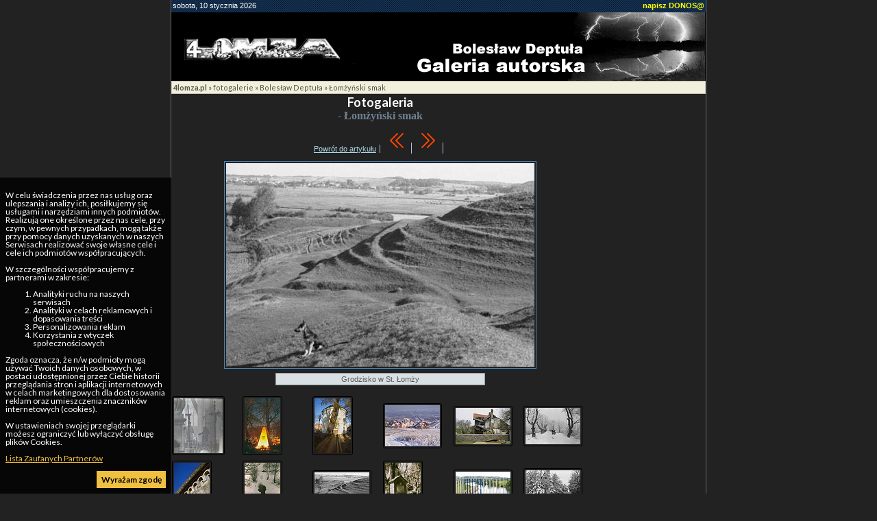

--- FILE ---
content_type: text/html; charset=UTF-8
request_url: https://www.4lomza.pl/fotogaleria.php?id=760
body_size: 5146
content:
<!doctype html>
<html class="no-js" lang="pl">
<head>
    <meta charset="UTF-8">
    <title>::4lomza.pl:: Regionalny Portal</title>

    
    
    

    <link rel="preconnect" href="https://fonts.gstatic.com">
    <link href="https://fonts.googleapis.com/css2?family=Lato:wght@100;300;400;700;900&family=Oswald:wght@200;300;400;500;600;700&family=PT+Serif:ital,wght@0,400;0,700;1,400;1,700&display=swap" rel="stylesheet">


    <link rel="stylesheet" href="./css/deptula.css">
    <style>
        .skip-menu{
            display: none;
        }
    </style>
    
    
    
        <link rel="stylesheet" href="/css/print.css" media="print">
    <link rel="alternate" type="application/rss+xml" title="RSS" href="https://feeds.feedburner.com/4lomza.pl" />
    <link rel="manifest" href="/site.webmanifest">
    <link rel="apple-touch-icon" href="/icon.png">
    <link rel="canonical" href="https://4lomza.pl/fotogaleria.php">

    <meta name="author" content="Speed S. C." />
    <meta name="Copyright" content="Copyright (c) 2001-2026 Speed S. C." />
            <meta name="description" content="Regionalny portal. Najświeższe informacje z regionu, kulturalne, sportowe. Ogłoszenia, baza biznesu, forum " />
    
    <meta name="keywords" content="4lomza.pl, Łomża, lomza, podlaskie, informacje, turystyka, biznes, ogłoszenia drobne, bezcenna, forum, region, biebrza, kurpie" />
    <meta name="robots" content="all" />
    <meta property="twitter:account_id" content="37873530" />
    <meta name="verify-v1" content="nm2j7MNU9ms3/E/Fnn7BSI9p4IEWUeIqwmgl6N47714=" />
    <meta name="theme-color" content="#333F4D">
    <script src="/js/modernizr.js" type="text/javascript"></script>
    <script src="/js/jquery-3.2.1.min.js" type="text/javascript"></script>
    <script src="/js/jquery.cookie.js" type="text/javascript"></script>
        <script src="/okno.js?v=menu" type="text/javascript"></script>

    
	<meta property="og:locale" content="pl_PL" />
	<meta property="og:type" content="article" />
	<meta property="og:title" content="::4lomza.pl:: Regionalny Portal" />
	<meta property="og:url" content="https://www.4lomza.pl/" />
	<meta property="og:site_name" content="::4lomza.pl:: Regionalny Portal" />
	<meta property="og:publisher" content="https://www.4lomza.pl" />


	<meta property="twitter:site" content="@4lomzapl" />
	<meta property="twitter:site:id" content="37873530" />
	<meta property="twitter:title" content="::4lomza.pl:: Regionalny Portal" />
	<meta property="twitter:description" content="" />
	<meta property="twitter:image" content="" />
	<meta property="twitter:card" content="summary" />



    

    

    <!-- Stat -->
    
<!-- Google tag (gtag.js) -->
<script async src="https://www.googletagmanager.com/gtag/js?id=G-Q7HCGH9C37"></script>
<script>
    window.dataLayer = window.dataLayer || [];
  function gtag(){dataLayer.push(arguments);}
  gtag('js', new Date());

  gtag('config', 'G-Q7HCGH9C37');
</script>
	
            
    
    

    <script async src="https://securepubads.g.doubleclick.net/tag/js/gpt.js" crossorigin="anonymous"></script>
<script async src="https://pagead2.googlesyndication.com/pagead/js/adsbygoogle.js?client=ca-pub-8789972132816580" crossorigin="anonymous"></script>

<script>window.googletag = window.googletag || {cmd: []};</script>
<script>
googletag.cmd.push(function() {
googletag.defineSlot('/52600886/ogl4l_gora01', [[960, 90], [980, 120], [970, 90], 'fluid', [950, 90], [930, 180], [970, 66], [750, 300], [728, 90], [750, 200], [970, 250], [750, 100], [980, 90], [768, 1024]], 'div-gpt-ad-1758102636223-0').addService(googletag.pubads());
googletag.defineSlot('/52600886/N02', [[300, 1050], [300, 31], [300, 75], [300, 600], [240, 400], [300, 50], [240, 133], [292, 30], [300, 100], 'fluid', [250, 250], [300, 250], [250, 360]], 'div-gpt-ad-1757864265905-0').addService(googletag.pubads());
googletag.defineOutOfPageSlot('/52600886/nad_stopka', 'div-gpt-ad-1757862740397-0').addService(googletag.pubads());
googletag.pubads().enableSingleRequest();
googletag.pubads().collapseEmptyDivs();
googletag.enableServices();
});
</script>

</head>

<body id="GaleriaFoto" class="body-fotogaleria">
<div class="skip-menu">
    <a href="#pasek">Przejdź do treści</a>
    <a href="#lewa">Przejdź do menu</a>
</div>
<div id="allrama">
    <div id="all">

        <div id='data_systemu'>
            <span class='left'>sobota, 10 stycznia 2026</span>
            <span class='right'><a href='mailto:biuro@4lomza.pl' id='donos' title='Napisz do nas'>napisz DONOS@</a></span>
            <br class='both' />
        </div>

        <div id='naglowek'>
            <h1><a href="/"><span>::4lomza.pl:: Regionalny Portal</span></a></h1>

            <ul id="fcp" class="nav-header">
                <li class="gforum"><a href="/forum/">Forum</a></li>
                <li class="gkalendarz"><a href="/kartka_z_kalendarza.php">Kartka z kalendarza</a></li>
                <li class="gpoczta"><a href="https://ssl.hi.pl/">Poczta</a></li>
            </ul>
        </div>


        <div id='menu_glowne' class="clearfix">
            

            <button class="menu-glowne__btn">
                <span>Menu</span>

                <svg class="menu-glowne__open" width="24" height="24" viewBox="0 0 24 24" fill="none" xmlns="http://www.w3.org/2000/svg">
                    <path d="M4 6H20M4 12H20M4 18H20" stroke-width="2" stroke-linecap="round" stroke-linejoin="round"/>
                </svg>

                <svg class="menu-glowne__close" width="24" height="24" viewBox="0 0 24 24" fill="none" xmlns="http://www.w3.org/2000/svg">
                    <path d="M6 18L18 6M6 6L18 18" stroke-width="2" stroke-linecap="round" stroke-linejoin="round"/>
                </svg>
            </button>
        </div>
        

        <!-- banner -->
         
        <div class="reklama-google">
<!-- /52600886/ogl4l_gora01 -->
<div id='div-gpt-ad-1758102636223-0' style='min-width: 728px; min-height: 66px;'>
  <script>
    googletag.cmd.push(function() { googletag.display('div-gpt-ad-1758102636223-0'); });
  </script>
</div>
</div>


        <div id="pasek"><a href='index.php' id="pas0"><b>4lomza.pl</b></a><span id="podzial80"> &raquo; </span><a href='index.php?k=80' id="pas80">fotogalerie</a><span id="podzial151"> &raquo; </span><a href='index.php?k=151' id="pas151">Bolesław Deptuła</a><span id="podzial407"> &raquo; </span><a href='index.php?k=407' id="pas407">Łomżyński smak</a></div>

        <section id="main-content" class="container">


            

                <div id="lewa">

                    <div class="sidebar-wyszukiwarka">
                        <gcse:searchbox-only></gcse:searchbox-only>
                    </div>

                    

                    
                    

                    <!-- menu -->
                    
                    
                    
                    
                    <!-- kalendarz  -->
                    

                    
                    <!-- fotka  -->
                    
                    
                    
                    
                    
                    
                    
                    <!-- kolumna kolumna ogłoszenia -->
                    
                </div>


            

            <div id="srodek">


                
                                
                

                <div id='srodekFoto'>
<h2>Fotogaleria</h2>

	<div id='fotGal'>
		
	<h3>- Łomżyński smak</h3>
	
	<p class='opcje'>
		<a href='index.php?wiad=331'>Powrót do artykułu</a>		
		<a href='fotogaleria.php?id=755' class='poprzedni' title='Poprzednia (klawisz skrótu: "<-")'><svg xmlns="http://www.w3.org/2000/svg" fill="none" width="24" height="24" viewBox="0 0 24 24" stroke-width="1.5" stroke="currentColor" class="fotogaleria-icon">
  <path stroke-linecap="round" stroke-linejoin="round" d="m18.75 4.5-7.5 7.5 7.5 7.5m-6-15L5.25 12l7.5 7.5" />
</svg></a>
		<a href='fotogaleria.php?id=745' class='nastepny' title='Następna (klawisz skrótu: "->")'><svg xmlns="http://www.w3.org/2000/svg" fill="none" width="24" height="24" viewBox="0 0 24 24" stroke-width="1.5" stroke="currentColor" class="fotogaleria-icon">
  <path stroke-linecap="round" stroke-linejoin="round" d="m5.25 4.5 7.5 7.5-7.5 7.5m6-15 7.5 7.5-7.5 7.5" />
</svg></a>
	</p>
	
	<div id='fotografia'>
	    <picture>
<source type="image/jpg" srcset="/foto/2004/03/040326150505.jpg">
<img src="/foto/2004/03/040326150505.jpg" alt="Grodzisko w St. Łomży" />
</picture>

	</div>
	
	<div id='komentarz'>Grodzisko w St. Łomży</div>
	<div id='miniaturki'>
			<div id='fotogaleria'>
			<div><a href='fotogaleria.php?id=741'><img src='foto/2004/03/z_040326144551.jpg' alt='Zaduszki' title='Zaduszki' width="71" height="80" /></a></div>
<div><a href='fotogaleria.php?id=743'><img src='foto/2004/03/z_040326144629.jpg' alt='Powstańcom Styczniowym' title='Powstańcom Styczniowym' width="52" height="80" /></a></div>
<div><a href='fotogaleria.php?id=744'><img src='foto/2004/03/z_040326144638.jpg' alt='Kaplica cmentarna' title='Kaplica cmentarna' width="53" height="80" /></a></div>
<div><a href='fotogaleria.php?id=749'><img src='foto/2004/03/z_040326145009.jpg' alt='Pociejewo' title='Pociejewo' width="80" height="60" /></a></div>
<div><a href='fotogaleria.php?id=746'><img src='foto/2004/03/z_040326144814.jpg' alt='Drewniana Łomża' title='Drewniana Łomża' width="80" height="53" /></a></div>
<div><a href='fotogaleria.php?id=751'><img src='foto/2004/03/z_040326145222.jpg' alt='Grobla Jednaczewska' title='Grobla Jednaczewska' width="80" height="53" /></a></div>
<div><a href='fotogaleria.php?id=752'><img src='foto/2004/03/z_040326145253.jpg' alt='Carskie forty' title='Carskie forty' width="52" height="80" /></a></div>
<div><a href='fotogaleria.php?id=755'><img src='foto/2004/03/z_040326145749.jpg' alt='Łomżyczka' title='Łomżyczka' width="52" height="80" /></a></div>
<div><a href='fotogaleria.php?id=760'><img src='foto/2004/03/z_040326150505.jpg' alt='Grodzisko w St. Łomży' title='Grodzisko w St. Łomży' width="80" height="52" /></a></div>
<div><a href='fotogaleria.php?id=745'><img src='foto/2004/03/z_040326144750.jpg' alt='Najstarszy na cmentarzu' title='Najstarszy na cmentarzu' width="52" height="80" /></a></div>
<div><a href='fotogaleria.php?id=733'><img src='foto/2004/03/z_040326144301.jpg' alt='Z nowego mostu' title='Z nowego mostu' width="80" height="54" /></a></div>
<div><a href='fotogaleria.php?id=753'><img src='foto/2004/03/z_040326145533.jpg' alt='Las Jednaczewski' title='Las Jednaczewski' width="80" height="58" /></a></div>
<div><a href='fotogaleria.php?id=754'><img src='foto/2004/03/z_040326145627.jpg' alt='Panorama...' title='Panorama...' width="80" height="59" /></a></div>
<div><a href='fotogaleria.php?id=734'><img src='foto/2004/03/z_040326144323.jpg' alt='Kamieniczki z lat 50-tych' title='Kamieniczki z lat 50-tych' width="52" height="80" /></a></div>
<div><a href='fotogaleria.php?id=735'><img src='foto/2004/03/z_040326144359.jpg' alt='Kamienne schodki' title='Kamienne schodki' width="80" height="60" /></a></div>
<div><a href='fotogaleria.php?id=736'><img src='foto/2004/03/z_040326144428.jpg' alt='Ulica Zjazd' title='Ulica Zjazd' width="80" height="60" /></a></div>
<div><a href='fotogaleria.php?id=737'><img src='foto/2004/03/z_040326144437.jpg' alt='Bulwary nad Narwią' title='Bulwary nad Narwią' width="80" height="56" /></a></div>
<div><a href='fotogaleria.php?id=738'><img src='foto/2004/03/z_040326144452.jpg' alt='Z Placu Papieża' title='Z Placu Papieża' width="80" height="60" /></a></div>
<div><a href='fotogaleria.php?id=739'><img src='foto/2004/03/z_040326144503.jpg' alt='Wędrówka w XVI wiek' title='Wędrówka w XVI wiek' width="60" height="80" /></a></div>
<div><a href='fotogaleria.php?id=740'><img src='foto/2004/03/z_040326144528.jpg' alt='500 lat Katedry' title='500 lat Katedry' width="80" height="53" /></a></div>
<div><a href='fotogaleria.php?id=742'><img src='foto/2004/03/z_040326144608.jpg' alt='Miłosierdzia Bożego' title='Miłosierdzia Bożego' width="80" height="60" /></a></div>

			</div>
			<div class='br'></div>
			</div>
	
	
	</div>

</div>
<div class='fotogaleria-instrukcja'>
<p><strong>Nawigacja w galerii:</strong></p>
<p>Możesz przeglądać zdjęcia, używając klawiszy strzałek (←, →) na klawiaturze lub klikając przyciski nawigacyjne widoczne obok fotografii.</p>
</div>

<script>
document.addEventListener('keydown', (event) => {
    const poprzedniLink = document.querySelector('a.poprzedni');
    const nastepnyLink = document.querySelector('a.nastepny');

    switch (event.key) {
        case 'ArrowLeft':
            if (poprzedniLink) {
                event.preventDefault();
                window.location.href = poprzedniLink.href;
            }
            break;
        case 'ArrowRight':
            if (nastepnyLink) {
                event.preventDefault();
                window.location.href = nastepnyLink.href;
            }
            break;
    }
});
</script>




                <span class='nic'>&nbsp;</span>
            </div>

            

                <div id="prawa">

                    
                    <div class="reklama-google">
<!-- /52600886/N02 -->
<div id='div-gpt-ad-1757864265905-0' style='min-width: 240px; min-height: 30px;'>
  <script>
    googletag.cmd.push(function() { googletag.display('div-gpt-ad-1757864265905-0'); });
  </script>
</div>
</div>

                    
                    
                    
                    
                    
                    
                    
                </div><!-- KKP -->

            

        </section>

        

        <div style="clear: both;">&nbsp;</div>

        <!-- BNR -->
        

        <div class="reklama-google">
<!-- /52600886/nad_stopka -->
<div id='div-gpt-ad-1757862740397-0'>
  <script>
    googletag.cmd.push(function() { googletag.display('div-gpt-ad-1757862740397-0'); });
  </script>
</div>
</div>

        <div id="stopka">
            <div class="stopka-strony">
      <div class="stopka-strony__tytul">
        <a href="/">
          4lomza.pl Regionalny Portal
          <img src="https://4lomza.pl/i/4lomza-80x15.png" alt="4lomza.pl" />
        </a>
      </div>
      <div class="stopka-strony__linki">
        <a href="/mapa.php">
            <svg xmlns="http://www.w3.org/2000/svg" width="24" height="24" viewBox="0 0 24 24" stroke="currentColor" fill="currentColor" class="w-6 h-6"><path d="M22 18v-7h-9v-5h3v-6h-8v6h3v5h-9v7h-2v6h6v-6h-2v-5h7v5h-2v6h6v-6h-2v-5h7v5h-2v6h6v-6z"/></svg>
            Mapa serwisu</a>
        <a href="https://feeds.feedburner.com/4lomza.pl">

            <svg xmlns="http://www.w3.org/2000/svg" fill="none" width="24" height="24" viewBox="0 0 24 24" stroke-width="3.5" stroke="currentColor" class="w-6 h-6">
                <path stroke-linecap="round" stroke-linejoin="round" d="M12.75 19.5v-.75a7.5 7.5 0 00-7.5-7.5H4.5m0-6.75h.75c7.87 0 14.25 6.38 14.25 14.25v.75M6 18.75a.75.75 0 11-1.5 0 .75.75 0 011.5 0z" />
              </svg>

            Nagłówki RSS</a>
        <a href="/index.php?k=199">Reklama</a>
      </div>
      <div class="stopka-strony__speed">
        Copyright &copy;
        <a href="http://speed.hi.pl" target="_blank">Speed s.c.</a>
        2005r - 4too v.1.0
      </div>
    </div>
        </div><!-- #stopka -->

    </div>
</div>

<div id="komunikat_rodo"><p>W celu świadczenia przez nas usług oraz ulepszania i analizy ich, posiłkujemy się usługami i narzędziami innych podmiotów. Realizują one określone przez nas cele, przy czym, w pewnych przypadkach, mogą także przy pomocy danych uzyskanych w naszych Serwisach realizować swoje własne cele i cele ich podmiotów współpracujących.</p>W szczególności współpracujemy z partnerami w zakresie:<ol>    <li>Analityki ruchu na naszych serwisach</li>    <li>Analityki w celach reklamowych i dopasowania treści</li>    <li>Personalizowania reklam</li>    <li>Korzystania z wtyczek społecznościowych</li></ol><p>Zgoda oznacza, że n/w podmioty mogą używać Twoich danych osobowych, w postaci udostępnionej przez Ciebie historii przeglądania stron i aplikacji internetowych w celach marketingowych dla dostosowania reklam oraz umieszczenia znaczników internetowych (cookies).</p><p>W ustawieniach swojej przeglądarki możesz ograniczyć lub wyłączyć obsługę plików Cookies.</p><p><a href="https://support.google.com/dfp_premium/answer/9012903?hl=pl&amp;ref_topic=9007190" target="_blank">Lista Zaufanych Partnerów</a></p><a href="#" id="zgoda-rodo">Wyrażam zgodę</a></div>
<script type="text/javascript"> $(document).ready(function(){ $("#zgoda-rodo").click(function() { $("#komunikat_rodo").hide("slow",function(){}); $.cookie('komunikat_rodo', '1', { expires: 30, path: '/' }); return false; }); });</script>








</body>
</html>


--- FILE ---
content_type: text/html; charset=utf-8
request_url: https://www.google.com/recaptcha/api2/aframe
body_size: 97
content:
<!DOCTYPE HTML><html><head><meta http-equiv="content-type" content="text/html; charset=UTF-8"></head><body><script nonce="IqosRmyzTkKSbbPf49D4Xw">/** Anti-fraud and anti-abuse applications only. See google.com/recaptcha */ try{var clients={'sodar':'https://pagead2.googlesyndication.com/pagead/sodar?'};window.addEventListener("message",function(a){try{if(a.source===window.parent){var b=JSON.parse(a.data);var c=clients[b['id']];if(c){var d=document.createElement('img');d.src=c+b['params']+'&rc='+(localStorage.getItem("rc::a")?sessionStorage.getItem("rc::b"):"");window.document.body.appendChild(d);sessionStorage.setItem("rc::e",parseInt(sessionStorage.getItem("rc::e")||0)+1);localStorage.setItem("rc::h",'1768014576799');}}}catch(b){}});window.parent.postMessage("_grecaptcha_ready", "*");}catch(b){}</script></body></html>

--- FILE ---
content_type: text/css
request_url: https://www.4lomza.pl/css/deptula.css
body_size: 431
content:
@import url(default.css);

body{
	
	color: White;
	background: #222 none;
}
a{
	color: #ADD8E6; 
}

#allrama{
	background: transparent;
}
#fcp{
	display: none;
}
#bannergora{
	background-color: #FFA500;
}

#naglowek{
	height: 100px;
	width: 100%;
	background-image: none;
}

#naglowek h1 a{
	background: url(../i/bolek_naglowek.gif) no-repeat;
	display: block;
	height: 100px;
	width: 780px;
}
#menu_glowne{
display: none;
}
#pozostale_wiadomosci a{
	color: #E1C000;
}
#menu a, a.menu{
	color: #ADADAD;
}
.wiadomosc h2{
	color: #FF8C00;
}
#stopka{
	background-color: transparent;
	color: #8F8F8F;
}
#fotogaleria {
	text-align: center;
}

#fotogaleria div{
	display: inline;
	width: auto;
	height: auto;
	float: none;
}
#fotogaleria a img{
	border: 1px solid Black;
	padding: 2px;
}
#fotogaleria a img:hover{
	border: 1px solid #FF4500;
	padding: 2px;
}

--- FILE ---
content_type: text/css
request_url: https://www.4lomza.pl/css/komentarz.css
body_size: 510
content:
#komantarze{
	border: 1px solid #8D8D8D;
	padding: 2px;
	margin-top:20px;
	background-color: #F0F0F0;
	font-family: Verdana, Geneva, Arial, Helvetica, sans-serif;
}
#komantarze input, #komantarze textarea{
	border: 1px solid #999;
	color: #333;

}
#komantarze input:focus, #komantarze textarea:focus,
#komantarze input:hover, #komantarze textarea:hover{
	border: 1px solid #000;
}
#komantarze textarea{
	width: 400px;
	height: 200px;
}
#komantarze label{
	display: block;
	font-size: 11px;
	color: #444;
}
#komantarze h2{
	font-weight: normal;
	font-size: 14px;
	color: #BABABA;
	font-family: Verdana, Geneva, Arial, Helvetica, sans-serif;
}
#komantarze p{
	margin: 5px 0 0 0;
}
.post{
	margin: 2px 0;
	font-family: Verdana, Geneva, Arial, Helvetica, sans-serif;
	font-size: 11px;
	padding: 4px;
	border: 1px solid #ddd;
	text-align: left;
}
.post .autor{
	font-weight: bolder;
	margin-bottom: 3px;
	text-align: left;
	border-bottom: hidden;
}
.post .autor a{
	color: #FF4500;
	text-decoration: underline;
}
.post .data{
	color: #686868;
	margin-bottom: 3px;
}
#pokazposty h3{
	margin-top: 25px;
	color: #4682B4;
	font-family: Verdana, Geneva, Arial, Helvetica, sans-serif;
	border-top: thin dotted Gray;
}
hr {
	display: none;
}
.dodaj_komentarz{
	background-color: #EEE;
	font-family: Verdana, Geneva, Arial, Helvetica, sans-serif;
	font-size: 10px;
	padding: 3px;
}
.dodaj_komentarz a{
	color: #999;
}
.dodaj_komentarz a:hover{
	color: #000;
	text-decoration: none;
}